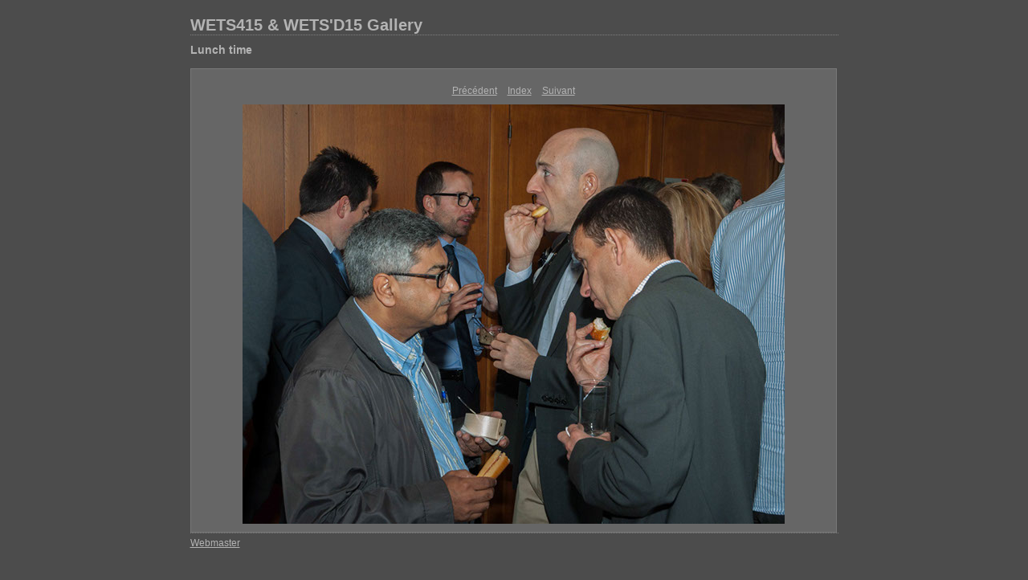

--- FILE ---
content_type: text/html; charset=UTF-8
request_url: https://jicable.org/Workshops/WETS15/photos/WETS_15_Lunch_time/content/_2_large.html
body_size: 1189
content:
<html xml:lang="en" xmlns="http://www.w3.org/1999/xhtml">
<head>
<meta http-equiv="Content-Type" content="text/html; charset=UTF-8" />
<meta name="generator" content="Adobe Lightroom" />
<title>WETS415 &amp; WETS'D15 Gallery</title>
<link rel="stylesheet" type="text/css" media="screen" title="Custom Settings" href="144526275982553946_custom.css" />
<link rel="stylesheet" type="text/css" media="screen" title="Custom Settings" href="../resources/css/master.css" />
<script type="text/javascript">
	  window.AgMode = "publish";
      cellRolloverColor="#a1a1a1";
      cellColor="#949494";
      
      window.AgOnLoad = function() {
                        tellLightroomWhatImagesWeAreUsing(); 
                        callCallback( "showInPhotoBin", "1_1445262759828" );callCallback( "setActiveImageSize", "large" );
                }
      </script>
<script type="text/javascript" src="../resources/js/liveUpdate.js">
<!--padding for ie-->
</script>
<script type="text/javascript" src="../resources/js/cutName.js">
<!--padding for ie-->
</script>
<!--[if lt IE 7.]> <script defer type="text/javascript"
            src="../resources/js/pngfix.js"></script> <![endif]-->
<!--[if gt IE 6]> <link rel="stylesheet" href="../resources/css/ie7.css"></link> <![endif]-->
<!--[if lt IE 7.]> <link rel="stylesheet" href="../resources/css/ie6.css"></link> <![endif]-->
</head>
<body>
<div id="wrapper2">
<div id="sitetitle">
<h1 onclick="clickTarget( this, 'siteTitle.text' );" id="liveUpdateSiteTitle">WETS415 &amp; WETS'D15 Gallery</h1>
</div>
<div id="collectionHeader">
<h1 onclick="clickTarget( this, 'groupTitle.text' );" id="liveUpdateCollectionTitle">Lunch time</h1>
<p onclick="clickTarget( this, 'groupDescription.text' );" id="liveUpdateCollectionDescription"></p>
</div>
<div id="stage2">
<div id="previewFull" class="borderTopLeft borderBottomRight">
<div id="detailTitle" onclick="clickTarget( this, 'perImageSetting-title', 'ID1_1445262759828' );"> </div>
<div class="detailNav">
<ul>
<li class="previous">
<a class="detailLinks" href="_1_large.html">Précédent</a>
</li>
<li class="index">
<a href="index.html" class="detailLinks">Index</a>
</li>
<li class="next">
<a class="detailLinks" href="_3_large.html">Suivant</a>
</li>
</ul>
</div>
<div id="tempDiv"><!--padding for OS X 10.6-->
</div>
<div id="tempWidth"><!--padding for OS X 10.6-->
</div>
<script type="text/javascript">
			var nameDiv = document.getElementById("tempDiv");
			var widthDiv = document.getElementById("tempWidth");
			var width = parseInt(widthDiv.innerHTML, 10);
			var largeName = addSpace(nameDiv.innerHTML, width - 14);
			try {
				nameDiv.parentNode.removeChild(nameDiv);
				widthDiv.parentNode.removeChild(widthDiv);
			} catch (e) {}
		</script>
<div id="detailImage">
<a href="index.html">
<img src="../content/bin/images/large/_2.jpg" width="675" height="522" id="ID1_1445262759828" alt="Déjeuner WETS 2015 - 02" />
</a>
</div>
<div id="detailCaption" onclick="clickTarget( this, 'perImageSetting-description', 'ID1_1445262759828' );"> </div>
</div>
</div>
<div class="clear">
<!--padding for ie-->
</div>
<div id="contact">
<a href="mailto:contact@jicable.org">
<span onclick="clickTarget( this, 'contactInfo.text' );" id="liveUpdateContactInfo">Webmaster</span></a>
</div>
<div class="clear">
<!--padding for ie-->
</div>
</div>
</body>
</html>
